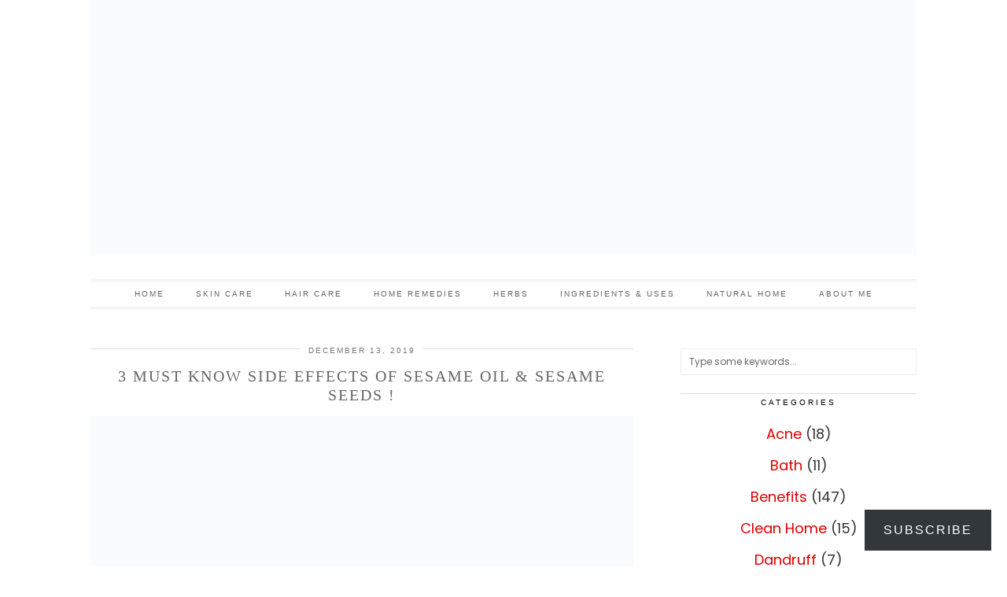

--- FILE ---
content_type: text/html; charset=utf-8
request_url: https://www.google.com/recaptcha/api2/aframe
body_size: 264
content:
<!DOCTYPE HTML><html><head><meta http-equiv="content-type" content="text/html; charset=UTF-8"></head><body><script nonce="wiE8jzo77cosIJYgSd18ow">/** Anti-fraud and anti-abuse applications only. See google.com/recaptcha */ try{var clients={'sodar':'https://pagead2.googlesyndication.com/pagead/sodar?'};window.addEventListener("message",function(a){try{if(a.source===window.parent){var b=JSON.parse(a.data);var c=clients[b['id']];if(c){var d=document.createElement('img');d.src=c+b['params']+'&rc='+(localStorage.getItem("rc::a")?sessionStorage.getItem("rc::b"):"");window.document.body.appendChild(d);sessionStorage.setItem("rc::e",parseInt(sessionStorage.getItem("rc::e")||0)+1);localStorage.setItem("rc::h",'1768876598524');}}}catch(b){}});window.parent.postMessage("_grecaptcha_ready", "*");}catch(b){}</script></body></html>

--- FILE ---
content_type: text/css
request_url: https://www.wildturmeric.net/wp-content/litespeed/css/66da3441e8481490b7c6e6f69f8443fc.css?ver=443fc
body_size: 1050
content:
@media only screen and (max-width:990px){#trendingz,#home-sliderz,.top-socialz{display:none}.pipdig-grid-thumb-cutter{height:260px}.cutter-full-width{height:230px}.pipdig-ls-full-width{margin-bottom:35px}}@media only screen and (max-width:810px){.menu-toggle,.menu-bar ul li a{padding:0 19px}.site-title img{padding-top:50px}.site-description{max-width:90%}.menu-bar ul li{border-bottom:0}.menu-bar ul ul li a{font-size:12px}.site-title{font-size:40px;font-size:9vw;line-height:1.2;letter-spacing:3px}.site-header .container{padding-bottom:30px;padding-top:65px}.site-sidebar{margin:30px 0 0;padding:0}.site-sidebar .widget{margin:0;padding:20px 15px}.site-sidebar .widget:last-child{padding-bottom:30px}table{width:100%;overflow-y:hidden;overflow-x:scroll;-ms-overflow-style:-ms-autohiding-scrollbar;border:1px solid #ddd;-webkit-overflow-scrolling:touch}table>table{margin-bottom:0}table>table>thead>tr>th,table>table>tbody>tr>th,table>table>tfoot>tr>th,table>table>thead>tr>td,table>table>tbody>tr>td,table>table>tfoot>tr>td{white-space:nowrap}.woocommerce .related ul li.product,.woocommerce .related ul.products li.product,.woocommerce .upsells.products ul li.product,.woocommerce .upsells.products ul.products li.product,.woocommerce-page .related ul li.product,.woocommerce-page .related ul.products li.product,.woocommerce-page .upsells.products ul li.product,.woocommerce-page .upsells.products ul.products li.product{width:46%}.cutter-full-width{height:200px}.entry-footer{letter-spacing:1px}.owl-height-wrapper{max-height:150px}#pipdig-top-slider,#pipdig-related-posts,.hide-back-to-top,#instagramz,.owl-pagination,#wpadminbar{display:none}}@media only screen and (max-width:719px){.site-top,.top-socialz,#wpadminbar{display:none;opacity:0;height:0}.cycle-slideshow{height:290px}.slicknav_menu{display:block}.menu-bar{text-align:left}.menu-bar ul{font-weight:400}.site-menu{overflow:hidden}.menu-toggle,.menu-text{display:block}.menu-bar{position:relative;float:left;width:100%;height:0;padding:0;overflow:hidden}.menu-bar.transition{-webkit-transition:height 0.35s ease;-moz-transition:height 0.35s ease;-o-transition:height 0.35s ease;transition:height 0.35s ease}.menu-expand>ul{height:auto}.menu-bar ul{float:left;width:100%;border-top:0}.menu-bar ul ul{float:none;display:block!important;margin-left:20px;position:relative;top:0;width:auto}.menu-bar ul li{border-bottom:0}.menu-bar ul li:last-child{border:none;-webkit-box-shadow:none;-moz-box-shadow:none;box-shadow:none}.menu-bar ul li a{padding:8px 15px;line-height:20px}.menu-bar>ul>li{display:block}.menu-bar ul ul li a{padding-top:6px;padding-bottom:6px}.menu-bar ul ul ul{display:none!important}.site-main .container{padding-bottom:0;padding-top:10px}.site-footer,.site-credit{text-align:center}.addthis_toolbox .fa{margin:0 3px}.menu-titlez{display:block}#form-allowed-tags,ul.page-numbers{display:none}.next-prev-hider{display:block}.woocommerce div.product #tab-additional_information,#tab-reviews{display:block!important}.woocommerce div.product .tabs{display:none}.pipdig-grid-post{width:100%;float:none}.pipdig-grid-post:nth-child(odd){margin:0}.pipdig-grid-post:nth-child(even){margin:0}.grid-title{font-size:20px;height:auto;line-height:1.4;overflow:visible;text-overflow:clip;white-space:normal}.pipdig-grid-thumb-cutter{height:auto;width:auto;overflow:visible;display:inline}.ls-slide .read-more{padding:8px 15px}.site-info{text-align:center;margin-bottom:7px}.comment ul.children{margin-left:10px}}@media only screen and (max-width:400px){.woocommerce .product .product_title{font-size:16px}.cycle-slideshow{height:250px;margin-top:10px}.slide-container{width:90%;font-size:0;background:rgb(255 255 255 / .9);box-shadow:none}.cycle-next,.cycle-prev,.pipdig-cats{display:none}}@media only screen and (max-width:41.25em){#container{width:100%}#imagelightbox-close{top:1.25em;right:1.25em}#imagelightbox-nav{bottom:1.25em}.imagelightbox-arrow{width:2.5em;height:3.75em;margin-top:-2.75em}.imagelightbox-arrow-left{left:1.25em}.imagelightbox-arrow-right{right:1.25em}}@media only screen and (max-width:20em){.imagelightbox-arrow-left{left:0}.imagelightbox-arrow-right{right:0}}